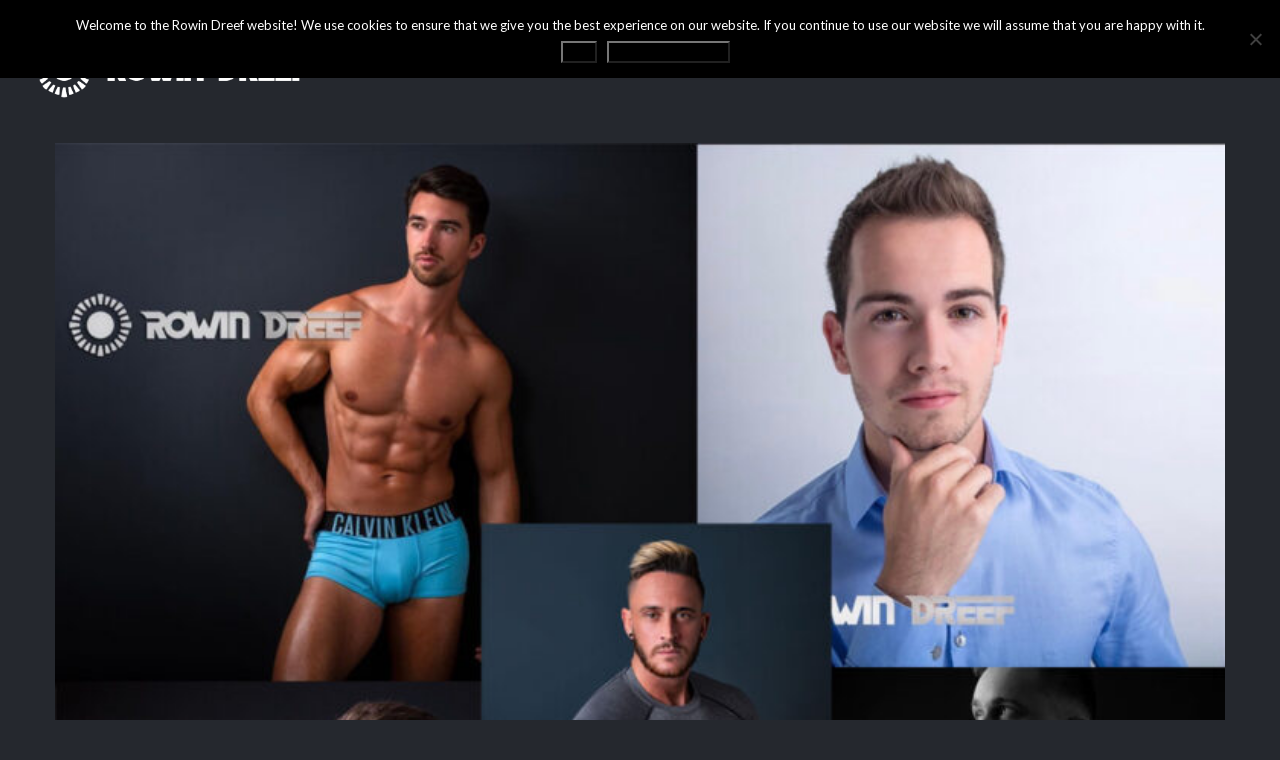

--- FILE ---
content_type: text/html; charset=UTF-8
request_url: https://rowindreef.nl/free-photo-shoots-in-april/studio-examples/
body_size: 74979
content:
<!DOCTYPE html>
<html lang="en-US">
<head>
    <meta http-equiv="Content-Type" content="text/html; charset=UTF-8">
    <meta name="viewport" content="width=device-width, initial-scale=1, maximum-scale=1">    <meta http-equiv="X-UA-Compatible" content="IE=Edge">
	                        	<link rel="shortcut icon" href="https://rowindreef.nl/wp-content/uploads/2023/04/studio-examples.jpg" type="image/x-icon">
            
                        	<link rel="apple-touch-icon" href="https://rowindreef.nl/wp-content/uploads/2023/04/studio-examples.jpg">
                                    	<link rel="apple-touch-icon" sizes="72x72" href="https://rowindreef.nl/wp-content/uploads/2023/04/studio-examples.jpg">
                                    	<link rel="apple-touch-icon" sizes="114x114" href="https://rowindreef.nl/wp-content/uploads/2023/04/studio-examples.jpg">
            
                <link rel="pingback" href="https://rowindreef.nl/xmlrpc.php">
    <meta name='robots' content='index, follow, max-image-preview:large, max-snippet:-1, max-video-preview:-1' />

	<!-- This site is optimized with the Yoast SEO plugin v26.5 - https://yoast.com/wordpress/plugins/seo/ -->
	<title>studio-examples - Rowin Dreef</title>
	<link rel="canonical" href="https://rowindreef.nl/free-photo-shoots-in-april/studio-examples/" />
	<meta property="og:locale" content="en_US" />
	<meta property="og:type" content="article" />
	<meta property="og:title" content="studio-examples - Rowin Dreef" />
	<meta property="og:url" content="https://rowindreef.nl/free-photo-shoots-in-april/studio-examples/" />
	<meta property="og:site_name" content="Rowin Dreef" />
	<meta property="og:image" content="https://rowindreef.nl/free-photo-shoots-in-april/studio-examples" />
	<meta property="og:image:width" content="1" />
	<meta property="og:image:height" content="1" />
	<meta property="og:image:type" content="image/jpeg" />
	<meta name="twitter:card" content="summary_large_image" />
	<script type="application/ld+json" class="yoast-schema-graph">{"@context":"https://schema.org","@graph":[{"@type":"WebPage","@id":"https://rowindreef.nl/free-photo-shoots-in-april/studio-examples/","url":"https://rowindreef.nl/free-photo-shoots-in-april/studio-examples/","name":"studio-examples - Rowin Dreef","isPartOf":{"@id":"https://rowindreef.nl/#website"},"primaryImageOfPage":{"@id":"https://rowindreef.nl/free-photo-shoots-in-april/studio-examples/#primaryimage"},"image":{"@id":"https://rowindreef.nl/free-photo-shoots-in-april/studio-examples/#primaryimage"},"thumbnailUrl":"https://rowindreef.nl/wp-content/uploads/2023/04/studio-examples.jpg","datePublished":"2023-04-01T10:03:36+00:00","breadcrumb":{"@id":"https://rowindreef.nl/free-photo-shoots-in-april/studio-examples/#breadcrumb"},"inLanguage":"en-US","potentialAction":[{"@type":"ReadAction","target":["https://rowindreef.nl/free-photo-shoots-in-april/studio-examples/"]}]},{"@type":"ImageObject","inLanguage":"en-US","@id":"https://rowindreef.nl/free-photo-shoots-in-april/studio-examples/#primaryimage","url":"https://rowindreef.nl/wp-content/uploads/2023/04/studio-examples.jpg","contentUrl":"https://rowindreef.nl/wp-content/uploads/2023/04/studio-examples.jpg","width":1000,"height":1000},{"@type":"BreadcrumbList","@id":"https://rowindreef.nl/free-photo-shoots-in-april/studio-examples/#breadcrumb","itemListElement":[{"@type":"ListItem","position":1,"name":"Home","item":"https://rowindreef.nl/"},{"@type":"ListItem","position":2,"name":"Free photo shoots in April","item":"https://rowindreef.nl/free-photo-shoots-in-april/"},{"@type":"ListItem","position":3,"name":"studio-examples"}]},{"@type":"WebSite","@id":"https://rowindreef.nl/#website","url":"https://rowindreef.nl/","name":"Rowin Dreef","description":"Photography","potentialAction":[{"@type":"SearchAction","target":{"@type":"EntryPoint","urlTemplate":"https://rowindreef.nl/?s={search_term_string}"},"query-input":{"@type":"PropertyValueSpecification","valueRequired":true,"valueName":"search_term_string"}}],"inLanguage":"en-US"}]}</script>
	<!-- / Yoast SEO plugin. -->


<link rel='dns-prefetch' href='//fonts.googleapis.com' />
<link rel='dns-prefetch' href='//use.fontawesome.com' />
<link rel="alternate" type="application/rss+xml" title="Rowin Dreef &raquo; Feed" href="https://rowindreef.nl/feed/" />
<link rel="alternate" type="application/rss+xml" title="Rowin Dreef &raquo; Comments Feed" href="https://rowindreef.nl/comments/feed/" />
<link rel="alternate" type="application/rss+xml" title="Rowin Dreef &raquo; studio-examples Comments Feed" href="https://rowindreef.nl/free-photo-shoots-in-april/studio-examples/feed/" />
<link rel="alternate" title="oEmbed (JSON)" type="application/json+oembed" href="https://rowindreef.nl/wp-json/oembed/1.0/embed?url=https%3A%2F%2Frowindreef.nl%2Ffree-photo-shoots-in-april%2Fstudio-examples%2F" />
<link rel="alternate" title="oEmbed (XML)" type="text/xml+oembed" href="https://rowindreef.nl/wp-json/oembed/1.0/embed?url=https%3A%2F%2Frowindreef.nl%2Ffree-photo-shoots-in-april%2Fstudio-examples%2F&#038;format=xml" />
		<!-- This site uses the Google Analytics by MonsterInsights plugin v9.10.0 - Using Analytics tracking - https://www.monsterinsights.com/ -->
		<!-- Note: MonsterInsights is not currently configured on this site. The site owner needs to authenticate with Google Analytics in the MonsterInsights settings panel. -->
					<!-- No tracking code set -->
				<!-- / Google Analytics by MonsterInsights -->
		<style id='wp-img-auto-sizes-contain-inline-css' type='text/css'>
img:is([sizes=auto i],[sizes^="auto," i]){contain-intrinsic-size:3000px 1500px}
/*# sourceURL=wp-img-auto-sizes-contain-inline-css */
</style>
<link rel='stylesheet' id='sbi_styles-css' href='https://rowindreef.nl/wp-content/plugins/instagram-feed/css/sbi-styles.min.css?ver=6.10.0' type='text/css' media='all' />
<style id='wp-emoji-styles-inline-css' type='text/css'>

	img.wp-smiley, img.emoji {
		display: inline !important;
		border: none !important;
		box-shadow: none !important;
		height: 1em !important;
		width: 1em !important;
		margin: 0 0.07em !important;
		vertical-align: -0.1em !important;
		background: none !important;
		padding: 0 !important;
	}
/*# sourceURL=wp-emoji-styles-inline-css */
</style>
<link rel='stylesheet' id='wp-block-library-css' href='https://rowindreef.nl/wp-includes/css/dist/block-library/style.min.css?ver=8964e0251aed7d503a66919f8b9fba81' type='text/css' media='all' />
<style id='global-styles-inline-css' type='text/css'>
:root{--wp--preset--aspect-ratio--square: 1;--wp--preset--aspect-ratio--4-3: 4/3;--wp--preset--aspect-ratio--3-4: 3/4;--wp--preset--aspect-ratio--3-2: 3/2;--wp--preset--aspect-ratio--2-3: 2/3;--wp--preset--aspect-ratio--16-9: 16/9;--wp--preset--aspect-ratio--9-16: 9/16;--wp--preset--color--black: #000000;--wp--preset--color--cyan-bluish-gray: #abb8c3;--wp--preset--color--white: #ffffff;--wp--preset--color--pale-pink: #f78da7;--wp--preset--color--vivid-red: #cf2e2e;--wp--preset--color--luminous-vivid-orange: #ff6900;--wp--preset--color--luminous-vivid-amber: #fcb900;--wp--preset--color--light-green-cyan: #7bdcb5;--wp--preset--color--vivid-green-cyan: #00d084;--wp--preset--color--pale-cyan-blue: #8ed1fc;--wp--preset--color--vivid-cyan-blue: #0693e3;--wp--preset--color--vivid-purple: #9b51e0;--wp--preset--gradient--vivid-cyan-blue-to-vivid-purple: linear-gradient(135deg,rgb(6,147,227) 0%,rgb(155,81,224) 100%);--wp--preset--gradient--light-green-cyan-to-vivid-green-cyan: linear-gradient(135deg,rgb(122,220,180) 0%,rgb(0,208,130) 100%);--wp--preset--gradient--luminous-vivid-amber-to-luminous-vivid-orange: linear-gradient(135deg,rgb(252,185,0) 0%,rgb(255,105,0) 100%);--wp--preset--gradient--luminous-vivid-orange-to-vivid-red: linear-gradient(135deg,rgb(255,105,0) 0%,rgb(207,46,46) 100%);--wp--preset--gradient--very-light-gray-to-cyan-bluish-gray: linear-gradient(135deg,rgb(238,238,238) 0%,rgb(169,184,195) 100%);--wp--preset--gradient--cool-to-warm-spectrum: linear-gradient(135deg,rgb(74,234,220) 0%,rgb(151,120,209) 20%,rgb(207,42,186) 40%,rgb(238,44,130) 60%,rgb(251,105,98) 80%,rgb(254,248,76) 100%);--wp--preset--gradient--blush-light-purple: linear-gradient(135deg,rgb(255,206,236) 0%,rgb(152,150,240) 100%);--wp--preset--gradient--blush-bordeaux: linear-gradient(135deg,rgb(254,205,165) 0%,rgb(254,45,45) 50%,rgb(107,0,62) 100%);--wp--preset--gradient--luminous-dusk: linear-gradient(135deg,rgb(255,203,112) 0%,rgb(199,81,192) 50%,rgb(65,88,208) 100%);--wp--preset--gradient--pale-ocean: linear-gradient(135deg,rgb(255,245,203) 0%,rgb(182,227,212) 50%,rgb(51,167,181) 100%);--wp--preset--gradient--electric-grass: linear-gradient(135deg,rgb(202,248,128) 0%,rgb(113,206,126) 100%);--wp--preset--gradient--midnight: linear-gradient(135deg,rgb(2,3,129) 0%,rgb(40,116,252) 100%);--wp--preset--font-size--small: 13px;--wp--preset--font-size--medium: 20px;--wp--preset--font-size--large: 36px;--wp--preset--font-size--x-large: 42px;--wp--preset--spacing--20: 0.44rem;--wp--preset--spacing--30: 0.67rem;--wp--preset--spacing--40: 1rem;--wp--preset--spacing--50: 1.5rem;--wp--preset--spacing--60: 2.25rem;--wp--preset--spacing--70: 3.38rem;--wp--preset--spacing--80: 5.06rem;--wp--preset--shadow--natural: 6px 6px 9px rgba(0, 0, 0, 0.2);--wp--preset--shadow--deep: 12px 12px 50px rgba(0, 0, 0, 0.4);--wp--preset--shadow--sharp: 6px 6px 0px rgba(0, 0, 0, 0.2);--wp--preset--shadow--outlined: 6px 6px 0px -3px rgb(255, 255, 255), 6px 6px rgb(0, 0, 0);--wp--preset--shadow--crisp: 6px 6px 0px rgb(0, 0, 0);}:where(.is-layout-flex){gap: 0.5em;}:where(.is-layout-grid){gap: 0.5em;}body .is-layout-flex{display: flex;}.is-layout-flex{flex-wrap: wrap;align-items: center;}.is-layout-flex > :is(*, div){margin: 0;}body .is-layout-grid{display: grid;}.is-layout-grid > :is(*, div){margin: 0;}:where(.wp-block-columns.is-layout-flex){gap: 2em;}:where(.wp-block-columns.is-layout-grid){gap: 2em;}:where(.wp-block-post-template.is-layout-flex){gap: 1.25em;}:where(.wp-block-post-template.is-layout-grid){gap: 1.25em;}.has-black-color{color: var(--wp--preset--color--black) !important;}.has-cyan-bluish-gray-color{color: var(--wp--preset--color--cyan-bluish-gray) !important;}.has-white-color{color: var(--wp--preset--color--white) !important;}.has-pale-pink-color{color: var(--wp--preset--color--pale-pink) !important;}.has-vivid-red-color{color: var(--wp--preset--color--vivid-red) !important;}.has-luminous-vivid-orange-color{color: var(--wp--preset--color--luminous-vivid-orange) !important;}.has-luminous-vivid-amber-color{color: var(--wp--preset--color--luminous-vivid-amber) !important;}.has-light-green-cyan-color{color: var(--wp--preset--color--light-green-cyan) !important;}.has-vivid-green-cyan-color{color: var(--wp--preset--color--vivid-green-cyan) !important;}.has-pale-cyan-blue-color{color: var(--wp--preset--color--pale-cyan-blue) !important;}.has-vivid-cyan-blue-color{color: var(--wp--preset--color--vivid-cyan-blue) !important;}.has-vivid-purple-color{color: var(--wp--preset--color--vivid-purple) !important;}.has-black-background-color{background-color: var(--wp--preset--color--black) !important;}.has-cyan-bluish-gray-background-color{background-color: var(--wp--preset--color--cyan-bluish-gray) !important;}.has-white-background-color{background-color: var(--wp--preset--color--white) !important;}.has-pale-pink-background-color{background-color: var(--wp--preset--color--pale-pink) !important;}.has-vivid-red-background-color{background-color: var(--wp--preset--color--vivid-red) !important;}.has-luminous-vivid-orange-background-color{background-color: var(--wp--preset--color--luminous-vivid-orange) !important;}.has-luminous-vivid-amber-background-color{background-color: var(--wp--preset--color--luminous-vivid-amber) !important;}.has-light-green-cyan-background-color{background-color: var(--wp--preset--color--light-green-cyan) !important;}.has-vivid-green-cyan-background-color{background-color: var(--wp--preset--color--vivid-green-cyan) !important;}.has-pale-cyan-blue-background-color{background-color: var(--wp--preset--color--pale-cyan-blue) !important;}.has-vivid-cyan-blue-background-color{background-color: var(--wp--preset--color--vivid-cyan-blue) !important;}.has-vivid-purple-background-color{background-color: var(--wp--preset--color--vivid-purple) !important;}.has-black-border-color{border-color: var(--wp--preset--color--black) !important;}.has-cyan-bluish-gray-border-color{border-color: var(--wp--preset--color--cyan-bluish-gray) !important;}.has-white-border-color{border-color: var(--wp--preset--color--white) !important;}.has-pale-pink-border-color{border-color: var(--wp--preset--color--pale-pink) !important;}.has-vivid-red-border-color{border-color: var(--wp--preset--color--vivid-red) !important;}.has-luminous-vivid-orange-border-color{border-color: var(--wp--preset--color--luminous-vivid-orange) !important;}.has-luminous-vivid-amber-border-color{border-color: var(--wp--preset--color--luminous-vivid-amber) !important;}.has-light-green-cyan-border-color{border-color: var(--wp--preset--color--light-green-cyan) !important;}.has-vivid-green-cyan-border-color{border-color: var(--wp--preset--color--vivid-green-cyan) !important;}.has-pale-cyan-blue-border-color{border-color: var(--wp--preset--color--pale-cyan-blue) !important;}.has-vivid-cyan-blue-border-color{border-color: var(--wp--preset--color--vivid-cyan-blue) !important;}.has-vivid-purple-border-color{border-color: var(--wp--preset--color--vivid-purple) !important;}.has-vivid-cyan-blue-to-vivid-purple-gradient-background{background: var(--wp--preset--gradient--vivid-cyan-blue-to-vivid-purple) !important;}.has-light-green-cyan-to-vivid-green-cyan-gradient-background{background: var(--wp--preset--gradient--light-green-cyan-to-vivid-green-cyan) !important;}.has-luminous-vivid-amber-to-luminous-vivid-orange-gradient-background{background: var(--wp--preset--gradient--luminous-vivid-amber-to-luminous-vivid-orange) !important;}.has-luminous-vivid-orange-to-vivid-red-gradient-background{background: var(--wp--preset--gradient--luminous-vivid-orange-to-vivid-red) !important;}.has-very-light-gray-to-cyan-bluish-gray-gradient-background{background: var(--wp--preset--gradient--very-light-gray-to-cyan-bluish-gray) !important;}.has-cool-to-warm-spectrum-gradient-background{background: var(--wp--preset--gradient--cool-to-warm-spectrum) !important;}.has-blush-light-purple-gradient-background{background: var(--wp--preset--gradient--blush-light-purple) !important;}.has-blush-bordeaux-gradient-background{background: var(--wp--preset--gradient--blush-bordeaux) !important;}.has-luminous-dusk-gradient-background{background: var(--wp--preset--gradient--luminous-dusk) !important;}.has-pale-ocean-gradient-background{background: var(--wp--preset--gradient--pale-ocean) !important;}.has-electric-grass-gradient-background{background: var(--wp--preset--gradient--electric-grass) !important;}.has-midnight-gradient-background{background: var(--wp--preset--gradient--midnight) !important;}.has-small-font-size{font-size: var(--wp--preset--font-size--small) !important;}.has-medium-font-size{font-size: var(--wp--preset--font-size--medium) !important;}.has-large-font-size{font-size: var(--wp--preset--font-size--large) !important;}.has-x-large-font-size{font-size: var(--wp--preset--font-size--x-large) !important;}
/*# sourceURL=global-styles-inline-css */
</style>

<style id='classic-theme-styles-inline-css' type='text/css'>
/*! This file is auto-generated */
.wp-block-button__link{color:#fff;background-color:#32373c;border-radius:9999px;box-shadow:none;text-decoration:none;padding:calc(.667em + 2px) calc(1.333em + 2px);font-size:1.125em}.wp-block-file__button{background:#32373c;color:#fff;text-decoration:none}
/*# sourceURL=/wp-includes/css/classic-themes.min.css */
</style>
<style id='font-awesome-svg-styles-default-inline-css' type='text/css'>
.svg-inline--fa {
  display: inline-block;
  height: 1em;
  overflow: visible;
  vertical-align: -.125em;
}
/*# sourceURL=font-awesome-svg-styles-default-inline-css */
</style>
<link rel='stylesheet' id='font-awesome-svg-styles-css' href='https://rowindreef.nl/wp-content/uploads/font-awesome/v6.6.0/css/svg-with-js.css' type='text/css' media='all' />
<style id='font-awesome-svg-styles-inline-css' type='text/css'>
   .wp-block-font-awesome-icon svg::before,
   .wp-rich-text-font-awesome-icon svg::before {content: unset;}
/*# sourceURL=font-awesome-svg-styles-inline-css */
</style>
<link rel='stylesheet' id='contact-form-7-css' href='https://rowindreef.nl/wp-content/plugins/contact-form-7/includes/css/styles.css?ver=6.1.4' type='text/css' media='all' />
<link rel='stylesheet' id='cookie-notice-front-css' href='https://rowindreef.nl/wp-content/plugins/cookie-notice/css/front.min.css?ver=2.5.10' type='text/css' media='all' />
<link rel='stylesheet' id='wpsm_test_b_bootstrap-front-css' href='https://rowindreef.nl/wp-content/plugins/testimonial-builder/assets/css/bootstrap-front.css?ver=8964e0251aed7d503a66919f8b9fba81' type='text/css' media='all' />
<link rel='stylesheet' id='wpsm_test_b_style-1-css' href='https://rowindreef.nl/wp-content/plugins/testimonial-builder/assets/css/style-1.css?ver=8964e0251aed7d503a66919f8b9fba81' type='text/css' media='all' />
<link rel='stylesheet' id='wpsm_test_b_style-2-css' href='https://rowindreef.nl/wp-content/plugins/testimonial-builder/assets/css/style-2.css?ver=8964e0251aed7d503a66919f8b9fba81' type='text/css' media='all' />
<link rel='stylesheet' id='wpsm_test_b_owl_carousel_min_css-css' href='https://rowindreef.nl/wp-content/plugins/testimonial-builder/assets/css/owl.carousel.min.css?ver=8964e0251aed7d503a66919f8b9fba81' type='text/css' media='all' />
<link rel='stylesheet' id='default_style-css' href='https://rowindreef.nl/wp-content/themes/johnblack/style.css?ver=8964e0251aed7d503a66919f8b9fba81' type='text/css' media='all' />
<link rel='stylesheet' id='font_awesome-css' href='https://rowindreef.nl/wp-content/themes/johnblack/css/font-awesome.min.css?ver=8964e0251aed7d503a66919f8b9fba81' type='text/css' media='all' />
<link rel='stylesheet' id='font_iconano-css' href='https://rowindreef.nl/wp-content/themes/johnblack/css/font-iconano.css?ver=8964e0251aed7d503a66919f8b9fba81' type='text/css' media='all' />
<link rel='stylesheet' id='gt3_theme-css' href='https://rowindreef.nl/wp-content/themes/johnblack/css/theme.css?ver=8964e0251aed7d503a66919f8b9fba81' type='text/css' media='all' />
<style id='gt3_theme-inline-css' type='text/css'>
/* Custom CSS */* {font-family:Lato;}.fs_gallery_container .fs_slide:after,.fs_gallery_container {background:#25282e;}body,input[type="text"],input[type="email"],input[type="password"],input[type="password"],input[type="submit"],textarea,.comment-form p.form-allowed-tags code,#swipebox-title,.scroll_pane_wrap .span6 blockquote,.woocommerce-product-search input.search-field,select,input[type="date"],input[type="url"],input[type="search"],input[type="number"],input[type="month"],input[type="week"],input[type="time"],input[type="datetime"],input[type="datetime-local"],input[type="color"] {font-family:Lato;}body {background:#25282e;color:#c7cad0;line-height:30px;font-size:18px;font-weight:300;}.gt3_preloader,.flow_container li {background:#25282e;}.flow_reflection:before {background: -moz-linear-gradient(top,rgba(37,40,46,1) 0%, rgba(37,40,46,0) 100%); /* FF3.6-15 */background: -webkit-linear-gradient(top,rgba(37,40,46,1) 0%,rgba(37,40,46,0) 100%); /* Chrome10-25,Safari5.1-6 */background: linear-gradient(to bottom,rgba(37,40,46,1) 0%,rgba(37,40,46,0) 100%); /* W3C, IE10+, FF16+, Chrome26+, Opera12+, Safari7+ */}input[type="text"],input[type="email"],input[type="tel"],input[type="password"],textarea,.woocommerce-product-search input.search-field,select,input[type="date"],input[type="url"],input[type="search"],input[type="number"],input[type="month"],input[type="week"],input[type="time"],input[type="datetime"],input[type="datetime-local"],input[type="color"] {font-weight:300;}::-moz-selection{background: rgba(119,110,179, 0.99) !important; color: #ffffff;}::selection{background: rgba(119,110,179, 0.99) !important; color: #ffffff;}input[type="button"],input[type="reset"],input[type="submit"] {font-family:Montserrat;}input[type="button"]:hover,input[type="reset"]:hover,input[type="submit"]:hover {background: #776eb3;}a {color:#776eb3;}a:hover,a:focus {color:#c7cad0;}.wrapper_404 {background-image:url(https://rowindreef.nl/wp-content/uploads/2016/12/flash_large_7.jpg);}.pp_page .wrapper_404 {background-image:none;}/* Custom Fonts */h1, h1 span, h1 a,h2, h2 span, h2 a,h3, h3 span, h3 a,h4, h4 span, h4 a,h5, h5 span, h5 a,h6, h6 span, h6 a,.countdown-amount,.countdown-period,.strip_template .strip-item a span,.column1 .item_title a,blockquote,.index_number,.price_item_btn a,.learn_more,.prev_next_links a b,.shortcode_tab_item_title {font-family: Titillium Web;font-weight: 700}.module_portfolio .filter_block a {font-family: Titillium Web;color: #c7cad0;}.module_portfolio .filter_block a:hover,.module_portfolio .filter_block .selected a {color: #776eb3 !important;}h1, h1 a, h1 span {font-size:24px;line-height:30px;}h2, h2 a, h2 span, h3#reply-title, h3#reply-title a {font-size:24px;line-height:30px;}h3, h3 a, h3 span,.sidepanel .title,.prev_next_links a b {font-size:18px;line-height:26px;}h4, h4 a, h4 span {font-size:14px;line-height:23px;}h5, h5 a, h5 span {font-size:12px;line-height:21px;}h6, h6 a, h6 span {font-size:12px;line-height:21px;}.color {color:#776eb3 !important;}.colored_bg {background-color:#776eb3;}.dropcap,.comment_info h3,.comment_info h3 a,.author_says {color:#c7cad0;}.contentarea ul > li:before,.port_1col_article ul > li:before,.slick_testim_info p:after {background: #c7cad0;}h1, h1 span, h1 a,h2, h2 span, h2 a,h3, h3 span, h3 a,h4, h4 span, h4 a,h5, h5 span, h5 a,h6, h6 span, h6 a,.diagram_item .chart,.blog_content p,.item_title a {color:#c7cad0;}.item_title a:before {background: #c7cad0;}.highlighted_colored {background:#776eb3;}.highlighted_dark {background:#4d535e;}.dropcap.type1 {color:#4d535e;}blockquote:before {color:#776eb3;}blockquote.type2:before {color:#4d535e;}.footer {background:#1f2228;}.copyright,.foot_info_block {color: #4d535e;font-family:Montserrat;}ul.social_icons li a,ul.social_icons li span {line-height:30px;}ul.social_icons a:hover .fa,.contentarea ul.social_icons a .fa,.contentarea .author-description ul.social_icons a:hover .fa {color: #776eb3;}.footer a,ul.social_icons li a,ul.social_icons li i,.contentarea ul.social_icons a:hover i,.contentarea .author-description ul.social_icons a,.contentarea .author-description ul.social_icons i {color: #4d535e;}ul.social_icons a:hover {color: #776eb3;}.contentarea .author-description ul.social_icons a:hover,.contentarea .author-description ul.social_icons a:hover i {color: #776eb3 !important;}header nav ul.menu > li > a,.lang_selector .language_list li,.lang_selector a {color: #ffffff;}header nav ul.menu > li > a:before,.lang_selector:before {background: #ffffff;}header nav ul.menu > li:hover > a,header nav ul.menu > li.current-menu-ancestor > a,header nav ul.menu > li.current-menu-item > a,header nav ul.menu > li.current-menu-parent > a {color: #776eb3;}header nav ul.menu > li.current-menu-ancestor > a:before,header nav ul.menu > li.current-menu-item > a:before,header nav ul.menu > li.current-menu-parent > a:before {background: #776eb3;}header nav ul.menu .sub-nav {background: #363b43;}header nav ul.menu .sub-nav:after {border-color: transparent transparent #363b43 transparent;}header nav ul.sub-menu li {line-height:24px;font-size:12px;}header nav ul.sub-menu li a {color: #c7cad0;font-weight:400;line-height:24px;font-size:12px;font-family:Montserrat;}header nav ul.sub-menu li.menu-item-has-children > a:after {line-height:24px;font-size:12px;}header nav ul.sub-menu > li:hover > a,header nav ul.sub-menu > li.current-menu-item > a,header nav ul.sub-menu > li.current-menu-ancestor > a,header nav ul.sub-menu > li.current-menu-parent > a {color:#776eb3;}.small_sticky .main_header {background:#25282e;}header nav ul.menu > li > a,.lang_selector .language_list li,.lang_selector a {font-size: 12px;font-weight: 400;font-family:Montserrat;}.lang_selector .language_list li:hover,.lang_selector a:hover,#cancel-comment-reply-link:hover {color: #776eb3;}.top_search form input[type="text"] {font-size:18px;font-weight:300;font-family:Lato;}.top-icon-search:after {color: #ffffff;}.top-icon-search:hover:after,.ct-search-open .top-icon-search:after {color: #776eb3;}.fs_controls a:hover {color: #776eb3;}.ct-search-hover .top-icon-search:after {color: #ffffff;}.fs_thmb_viewport div.label,.promo_text_block p,.price_item_body ul li,.coming_soon_title p,.listing_meta,.listing_meta a,.listing_meta span,.post_share > a,.like_count,ul.pagerblock li a,ul.pagerblock li span,.comment-reply-link,.prev_next_links a span {font-family:Montserrat;}.listing_meta span:after {font-family:Montserrat;}.logo_sect img {max-height: 85px;}.page_title h1 {color: #363b43;line-height: 125px;font-size: 112px;}.page_title h1:after {background: #363b43;}.filter_navigation ul li ul li a {color: #c7cad0;}.filter_navigation ul li ul li a:before {background: #c7cad0;}.shortcode_button,.skill_li h6 {font-family:Montserrat;}.shortcode_button.btn_type5 {background: #776eb3;}.shortcode_button.btn_type1:hover,.shortcode_button.btn_type1:focus,.shortcode_button.btn_type2:hover,.shortcode_button.btn_type2:focus,.shortcode_button.btn_type3:hover,.shortcode_button.btn_type3:focus {background: #776eb3;}.shortcode_button.btn_type4 {font-family: Titillium Web !important;font-weight: 700 !important;color:#c7cad0 !important;}.shortcode_button.btn_type4:before {background: #c7cad0;}.shortcode_button.btn_type18:hover,.shortcode_button.btn_type18:focus,.shortcode_button.btn_type19:hover,.shortcode_button.btn_type19:focus {background: #776eb3;border-color: #776eb3;}.promo_button_block .shortcode_button.btn_type4 {font-family:Montserrat !important;}h6.shortcode_accordion_item_title,h6.shortcode_toggles_item_title {font-family:Lato;font-size:18px;font-weight:300;color:#c7cad0;}.shortcode_accordion_item_title .ico,.shortcode_toggles_item_title .ico {border-right: 1px #25282e solid;}.shortcode_accordion_item_title.state-active .ico:before,.shortcode_toggles_item_title.state-active .ico:before,.shortcode_accordion_item_title:hover .ico:before,.shortcode_toggles_item_title:hover .ico:before,.shortcode_accordion_item_title:hover .ico:after,.shortcode_toggles_item_title:hover .ico:after {background: #776eb3;}.recent_posts_content > a,.module_html p a {color: #c7cad0;}.sidepanel a:hover,.sidepanel li.current-menu-item a,.stat_count,.list_of_works ul li h6 a:hover,.listing_meta a:hover,.comment-reply-link:hover,.item_title_block > a:hover,.item_title a:hover,.active_hover .item_title a,.img_block .item_title_block .item_title a:hover,.module_html p a:hover,.widget_recent_comments ul li a {color:#776eb3;}.shortcode_iconbox .iconbox_body,.shortcode_iconbox .iconbox_body p {color: #c7cad0;}.shortcode_tab_item_title.active,.shortcode_tab_item_title:hover {background: #776eb3;}.shortcode_tab_item_body {border-top: 2px #776eb3 solid;}.comment_info a:hover,.dropcap.type2,.blog_post_title a:hover {color: #776eb3;}/* Mobile Menu */.toggle-inner,.toggle-inner:before,.toggle-inner:after {background-color: #ffffff;}.mobile_menu_wrapper {background:#363b43;}.mobile_menu_wrapper a {color:#c7cad0;}.mobile_menu_wrapper a:hover,.mobile_menu_wrapper .current-menu-parent > a,.mobile_menu_wrapper .current-menu-ancestor > a,.mobile_menu_wrapper .current-menu-item > a {color:#776eb3;}.mobile_menu_wrapper ul.menu > li {line-height:24px;font-size:12px;}.mobile_menu_wrapper ul.menu li a {font-weight:400;line-height:24px;font-size:12px;font-family:Montserrat;}.mobile_menu_wrapper .menu-item-has-children > a:after {line-height:24px;font-size:12px;}hr.type2:after {background: #776eb3 !important;}#swipebox-title {font-weight:300;}.widget_nav_menu,.widget_nav_menu a,.widget_archive,.widget_archive a,.widget_pages,.widget_pages a,.widget_categories,.widget_categories a,.widget_recent_entries,.widget_recent_entries a,.widget_meta,.widget_meta a,.widget_recent_comments,.widget_recent_comments a,.recentcomments,.recent_posts_content > a,.widget_product_categories a,.widget_login .pagenav a,.woocommerce .widget_layered_nav ul li a,.woocommerce .widget_layered_nav_filters ul li a,.woocommerce .widget_layered_nav ul li span,.woocommerce .widget_layered_nav_filters ul li span {color: #c7cad0;font-family: Titillium Web;font-weight: 700;}.widget_nav_menu a:hover,.widget_archive a:hover,.widget_pages a:hover,.widget_categories a:hover,.widget_recent_entries a:hover,.widget_meta a:hover,.widget_recent_comments a:hover,.prev_next_links a b,.widget_product_categories a:hover,.widget_login .pagenav a:hover,.woocommerce .widget_layered_nav ul li a:hover,.woocommerce .widget_layered_nav_filters ul li a:hover {color: #c7cad0;}.widget_nav_menu ul li:after,.widget_archive ul li:after,.widget_pages ul li:after,.widget_categories ul li:after,.widget_recent_entries ul li:after,.widget_meta ul li:after,.widget_recent_comments ul li:after,.widget_product_categories li:before,.widget_login .pagenav li:before,.woocommerce .widget_layered_nav ul li:before,.woocommerce .widget_layered_nav_filters ul li:before {background: #c7cad0;}.widget_nav_menu ul li.active_list_item:after,.widget_archive ul li.active_list_item:after,.widget_pages ul li.active_list_item:after,.widget_categories ul li.active_list_item:after,.widget_recent_entries ul li.active_list_item:after,.widget_meta ul li.active_list_item:after,.widget_recent_comments ul li.active_list_item:after,.widget_product_categories li.active_list_item:before,.widget_login .pagenav li.active_list_item:before,.widget_layered_nav li.active_list_item:before,.widget_product_categories li.current-cat:before,.woocommerce .widget_layered_nav ul li.chosen:before {background: #776eb3;}.blog_post_format_label:after,.post_share > a:hover:before,.post_share:hover > a:before,.testimonial_wrapper:after {color: #776eb3;}.fs_slider_prev:after,.fs_slider_next:after {font-family: Titillium Web}.contact_info span,a:hover .iconbox_wrapper .ico,.author-name h2 a:hover,.prev_next_links a:hover b {color: #776eb3;}.type1 a:hover .iconbox_wrapper .ico {color: #776eb3 !important;}.iconbox_wrapper .ico,.sidepanel .title {color: #666c77;}.blog_post_title .author:after {background: #c7cad0;}.portfolio_grid_wrapper.one_col .tags a {color:#c7cad0;}.portfolio_grid_wrapper .filter_block li a {color:#c7cad0;font-family: Titillium Web;}.portfolio_grid_wrapper .filter_block li a:hover,.portfolio_grid_wrapper .filter_block li.selected a,.portfolio_grid_title a:hover,.product_grid_title a:hover {color:#776eb3;}.widget_text h3.title,.widget_posts h3.title,.widget_nav_menu h3.title,.widget_archive h3.title,.widget_pages h3.title,.widget_categories h3.title,.widget_recent_entries h3.title,.widget_meta h3.title,.widget_recent_comments h3.title,.widget_shopping_cart h3.title,.widget_product_categories h3.title,.widget_products h3.title,.widget_layered_nav_filters h3.title,.widget_layered_nav h3.title,.widget_top_rated_products h3.title,.widget_recent_reviews h3.title,.widget_recently_viewed_products h3.title {border-color: #363b43;}.tagcloud a {font-family:Lato;font-weight:300 !important;}.port_1col_article {line-height:30px;font-size:18px;font-weight:300;}ol.commentlist:after {background:#25282e;}.counter_ico {color: #363b43;}.slick_testim_info p {font-family: Titillium Web;}table,th,td {border:1px rgba(199,202,208, 0.2) solid;}.gt3_preloader .arc1,.gt3_preloader .arc2,.gt3_preloader .arc3 {border-color: #ffffff;border-top-color: #25282e;border-right-color: #25282e;}@media only screen and (min-width: 901px) {.page-template-page-fullscreen-slider header nav ul.menu > li:hover > a,.page-template-page-fullscreen-slider .lang_selector .language_list li:hover,.page-template-page-fullscreen-slider .lang_selector a:hover,.single-gallery header nav ul.menu > li:hover > a,.single-gallery .lang_selector .language_list li:hover,.single-gallery .lang_selector a:hover,.error404 header nav ul.menu > li:hover > a,.error404 .lang_selector .language_list li:hover,.error404 .lang_selector a:hover,.page-template-page-background header nav ul.menu > li:hover > a,.page-template-page-background .lang_selector .language_list li:hover,.page-template-page-background .lang_selector a:hover,.page-template-page-kenburns header nav ul.menu > li:hover > a,.page-template-page-kenburns .lang_selector .language_list li:hover,.page-template-page-kenburns .lang_selector a:hover,.flow_gallery header nav ul.menu > li:hover > a,.flow_gallery .lang_selector .language_list li:hover,.flow_gallery .lang_selector a:hover,.ribbon_slider_page header nav ul.menu > li:hover > a,.ribbon_slider_page .lang_selector .language_list li:hover,.ribbon_slider_page .lang_selector a:hover,.port_grid_fs header nav ul.menu > li:hover > a,.port_grid_fs .lang_selector .language_list li:hover,.port_grid_fs .lang_selector a:hover,.shift_gallery_page header nav ul.menu > li:hover > a,.shift_gallery_page .lang_selector .language_list li:hover,.shift_gallery_page .lang_selector a:hover,.page-template-page-strip header nav ul.menu > li:hover > a,.page-template-page-strip .lang_selector .language_list li:hover,.page-template-page-strip .lang_selector a:hover,.menu_on_slider header nav ul.menu > li:hover > a,.menu_on_slider .lang_selector .language_list li:hover,.menu_on_slider .lang_selector a:hover {color: rgba(255,255,255, 0.7);}.page-template-page-fullscreen-slider header nav ul.menu > li.current-menu-ancestor > a,.page-template-page-fullscreen-slider header nav ul.menu > li.current-menu-item > a,.page-template-page-fullscreen-slider header nav ul.menu > li.current-menu-parent > a,.single-gallery header nav ul.menu > li.current-menu-ancestor > a,.single-gallery header nav ul.menu > li.current-menu-item > a,.single-gallery header nav ul.menu > li.current-menu-parent > a,.error404 header nav ul.menu > li.current-menu-ancestor > a,.error404 header nav ul.menu > li.current-menu-item > a,.error404 header nav ul.menu > li.current-menu-parent > a,.page-template-page-background header nav ul.menu > li.current-menu-ancestor > a,.page-template-page-background header nav ul.menu > li.current-menu-item > a,.page-template-page-background header nav ul.menu > li.current-menu-parent > a,.page-template-page-kenburns header nav ul.menu > li.current-menu-ancestor > a,.page-template-page-kenburns header nav ul.menu > li.current-menu-item > a,.page-template-page-kenburns header nav ul.menu > li.current-menu-parent > a,.flow_gallery header nav ul.menu > li.current-menu-ancestor > a,.flow_gallery header nav ul.menu > li.current-menu-item > a,.flow_gallery header nav ul.menu > li.current-menu-parent > a,.ribbon_slider_page header nav ul.menu > li.current-menu-ancestor > a,.ribbon_slider_page header nav ul.menu > li.current-menu-item > a,.ribbon_slider_page header nav ul.menu > li.current-menu-parent > a,.port_grid_fs header nav ul.menu > li.current-menu-ancestor > a,.port_grid_fs header nav ul.menu > li.current-menu-item > a,.port_grid_fs header nav ul.menu > li.current-menu-parent > a,.shift_gallery_page header nav ul.menu > li.current-menu-ancestor > a,.shift_gallery_page header nav ul.menu > li.current-menu-item > a,.shift_gallery_page header nav ul.menu > li.current-menu-parent > a,.page-template-page-strip header nav ul.menu > li.current-menu-ancestor > a,.page-template-page-strip header nav ul.menu > li.current-menu-item > a,.page-template-page-strip header nav ul.menu > li.current-menu-parent > a,.menu_on_slider header nav ul.menu > li.current-menu-ancestor > a,.menu_on_slider header nav ul.menu > li.current-menu-item > a,.menu_on_slider header nav ul.menu > li.current-menu-parent > a {color: #ffffff;}.page-template-page-fullscreen-slider header nav ul.menu > li.current-menu-ancestor > a:before,.page-template-page-fullscreen-slider header nav ul.menu > li.current-menu-item > a:before,.page-template-page-fullscreen-slider header nav ul.menu > li.current-menu-parent > a:before,.single-gallery header nav ul.menu > li.current-menu-ancestor > a:before,.single-gallery header nav ul.menu > li.current-menu-item > a:before,.single-gallery header nav ul.menu > li.current-menu-parent > a:before,.error404 header nav ul.menu > li.current-menu-ancestor > a:before,.error404 header nav ul.menu > li.current-menu-item > a:before,.error404 header nav ul.menu > li.current-menu-parent > a:before,.page-template-page-background header nav ul.menu > li.current-menu-ancestor > a:before,.page-template-page-background header nav ul.menu > li.current-menu-item > a:before,.page-template-page-background header nav ul.menu > li.current-menu-parent > a:before,.page-template-page-kenburns header nav ul.menu > li.current-menu-ancestor > a:before,.page-template-page-kenburns header nav ul.menu > li.current-menu-item > a:before,.page-template-page-kenburns header nav ul.menu > li.current-menu-parent > a:before,.flow_gallery header nav ul.menu > li.current-menu-ancestor > a:before,.flow_gallery header nav ul.menu > li.current-menu-item > a:before,.flow_gallery header nav ul.menu > li.current-menu-parent > a:before,.ribbon_slider_page header nav ul.menu > li.current-menu-ancestor > a:before,.ribbon_slider_page header nav ul.menu > li.current-menu-item > a:before,.ribbon_slider_page header nav ul.menu > li.current-menu-parent > a:before,.port_grid_fs header nav ul.menu > li.current-menu-ancestor > a:before,.port_grid_fs header nav ul.menu > li.current-menu-item > a:before,.port_grid_fs header nav ul.menu > li.current-menu-parent > a:before,.shift_gallery_page header nav ul.menu > li.current-menu-ancestor > a:before,.shift_gallery_page header nav ul.menu > li.current-menu-item > a:before,.shift_gallery_page header nav ul.menu > li.current-menu-parent > a:before,.page-template-page-strip header nav ul.menu > li.current-menu-ancestor > a:before,.page-template-page-strip header nav ul.menu > li.current-menu-item > a:before,.page-template-page-strip header nav ul.menu > li.current-menu-parent > a:before,.menu_on_slider header nav ul.menu > li.current-menu-ancestor > a:before,.menu_on_slider header nav ul.menu > li.current-menu-item > a:before,.menu_on_slider header nav ul.menu > li.current-menu-parent > a:before {background: #ffffff;}.page-template-page-fullscreen-slider .top-icon-search:hover:after,.page-template-page-fullscreen-slider .ct-search-open .top-icon-search:after,.single-gallery .top-icon-search:hover:after,.single-gallery .ct-search-open .top-icon-search:after,.error404 .top-icon-search:hover:after,.error404 .ct-search-open .top-icon-search:after,.page-template-page-background .top-icon-search:hover:after,.page-template-page-background .ct-search-open .top-icon-search:after,.page-template-page-kenburns .top-icon-search:hover:after,.page-template-page-kenburns .ct-search-open .top-icon-search:after,.flow_gallery .top-icon-search:hover:after,.flow_gallery .ct-search-open .top-icon-search:after,.ribbon_slider_page .top-icon-search:hover:after,.ribbon_slider_page .ct-search-open .top-icon-search:after,.port_grid_fs .top-icon-search:hover:after,.port_grid_fs .ct-search-open .top-icon-search:after,.shift_gallery_page .top-icon-search:hover:after,.shift_gallery_page .ct-search-open .top-icon-search:after,.page-template-page-strip .top-icon-search:hover:after,.page-template-page-strip .ct-search-open .top-icon-search:after,.menu_on_slider .top-icon-search:hover:after,.menu_on_slider .ct-search-open .top-icon-search:after {color: rgba(255,255,255, 0.7);}.page-template-page-fullscreen-slider .fs_controls a:hover,.single-gallery .fs_controls a:hover {color: rgba(255,255,255, 0.7);}}.logo_sect .logo span {color: #ffffff;font-family: Titillium Web;}.footer_wrapper {padding-top: 15px;padding-bottom: 15px;}.coming_bottom ul.social_icons li a,.coming_bottom ul.social_icons li i {color: rgba(255,255,255, 0.5);}.coming_bottom ul.social_icons li a:hover,.coming_bottom ul.social_icons li a:hover i {color: rgba(255,255,255, 1);}.coming_soon_title h1,.coming_soon_title p,.countdown-period,.countdown-amount,.page-template-page-coming-soon .logo_sect .logo span {color: #ffffff;}.coming_soon_title p:after,.countdown-section:after {background: rgba(255,255,255, 0.5);}.pre_footer {background: #25282e;}.welcome_text {font-family: Titillium Web;}.pre_footer .contact_info .module_content a {color: #c7cad0;}.pre_footer .contact_info .module_content a:hover,.wall_wrap .featured_posts .featured_item:nth-child(odd) .listing_meta a:hover,.wall_wrap .featured_posts .featured_item:nth-child(odd) .blog_post_title a:hover {color: #776eb3;}.back2top:hover {background: #776eb3 !important;}/* FS Update */.fs_controls,.fs_title_wrapper {bottom:calc(60px + 15px + 15px);}.fs_thmb_viewport{bottom:calc(-90px + 15px + 15px);}.thmbs_showed .fs_controls,.thmbs_showed .fs_title_wrapper {bottom:calc(180px + 15px + 15px);}.thmbs_showed .fs_thmb_viewport{bottom:calc(30px + 15px + 15px);}/* Woocommerce CSS */.woocommerce .woocommerce_fullscreen select {color:#c7cad0;font-family:Lato;font-weight:300;}.woocommerce-result-count {color:#c7cad0;font-family: Titillium Web;}.woocommerce table.shop_table thead th {font-family: Titillium Web;}.woocommerce_container ul.products li.product a.button,.woocommerce ul.products li.product a.button,.woocommerce .woocommerce_container ul.products li.product .price *,.woocommerce .woocommerce_container .upsells.products ul li.product .price *,.woocommerce ul.products li.product .price *,.woocommerce .upsells.products ul li.product .price *,.woocommerce .woocommerce_container ul.products li.product .price ins *,.woocommerce .woocommerce_container .upsells.products ul li.product .price ins *,.woocommerce ul.products li.product .price ins *,.woocommerce .upsells.products ul li.product .price ins *,.woo_wrap .quantity,.woo_wrap .quantity .amount,.main_container .quantity,.main_container .quantity .amount,.woo_wrap .widget_shopping_cart .total,.main_container .widget_shopping_cart .total,.woo_wrap .widget_shopping_cart .total span,.main_container .widget_shopping_cart .total span,.product_list_widget ins *,.woo_wrap .widget_shopping_cart .total strong,.main_container .widget_shopping_cart .total strong,.sidepanel .amount,.sidepanel .reviewer,.woocommerce .widget_rating_filter li > *,.woocommerce a.button,.woocommerce button.button,.woocommerce input.button,.woocommerce #respond input#submit,.woocommerce #content input.button,.woocommerce a.edit,.woocommerce #commentform #submit,.woocommerce-page input.button,.woocommerce .wrapper input[type="reset"],.woocommerce .wrapper input[type="submit"],.woocommerce form.login input.button,.woocommerce form.lost_reset_password input.button,.return-to-shop a.button,#payment input.button,.woocommerce p input.button,.woocommerce p button.button,.woocommerce .checkout_coupon p input.button,.woocommerce .checkout_coupon p button.button,.woocommerce .woocommerce-shipping-calculator p button.button,.widget_price_filter .price_slider_amount,.woo_wrap .price_label,.woo_wrap .price_label > *,.woocommerce .woocommerce-product-search button[type="submit"] {font-family:Montserrat !important;}.woocommerce_container ul.products li.product a.button:hover:before,.woocommerce ul.products li.product a.button:hover:before {color: #776eb3;}.woo_wrap ul.cart_list li a, .woo_wrap ul.product_list_widget li a,.main_container ul.cart_list li a, .woo_wrap ul.product_list_widget li a,.woocommerce ul.product_list_widget li a {color: #c7cad0;font-family: Titillium Web;font-weight: 700;}.woo_wrap ul.cart_list li a:hover, .woo_wrap ul.product_list_widget li a:hover,.woocommerce ul.product_list_widget li a:hover,.woocommerce .widget_shopping_cart .cart_list li a.remove:hover,.woocommerce.widget_shopping_cart .cart_list li a.remove:hover,.woocommerce-review-link:hover {color: #776eb3 !important;}.woo_wrap .widget_shopping_cart .total span,.main_container .widget_shopping_cart .total span,.woo_wrap .widget_shopping_cart .total,.main_container .widget_shopping_cart .total {color:#c7cad0;}.woocommerce a.button:hover,.woocommerce button.button:hover,.woocommerce input.button:hover,.woocommerce #respond input#submit:hover,.woocommerce #content input.button:hover,.woocommerce a.edit:hover,.woocommerce #commentform #submit:hover,.woocommerce-page input.button:hover,.woocommerce .wrapper input[type="reset"]:hover,.woocommerce .wrapper input[type="submit"]:hover,.woocommerce form.login input.button:hover,.woocommerce form.lost_reset_password input.button:hover,.return-to-shop a.button:hover,#payment input.button:hover,.woocommerce p input.button:hover,.woocommerce p button.button:hover,.woocommerce .checkout_coupon p input.button:hover,.woocommerce .checkout_coupon p button.button:hover,.woocommerce .woocommerce-shipping-calculator p button.button:hover,.woocommerce.light_color_scheme a.button:hover,.woocommerce.light_color_scheme button.button:hover,.woocommerce.light_color_scheme input.button:hover,.woocommerce.light_color_scheme #respond input#submit:hover,.woocommerce.light_color_scheme #content input.button:hover,.woocommerce.light_color_scheme a.edit:hover,.woocommerce.light_color_scheme #commentform #submit:hover,.woocommerce-page.light_color_scheme input.button:hover,.woocommerce.light_color_scheme .wrapper input[type="reset"]:hover,.woocommerce.light_color_scheme .wrapper input[type="submit"]:hover,.woocommerce.light_color_scheme form.login input.button:hover,.woocommerce.light_color_scheme form.lost_reset_password input.button:hover,.light_color_scheme .return-to-shop a.button:hover,.light_color_scheme #payment input.button:hover,.woocommerce.light_color_scheme p input.button:hover,.woocommerce.light_color_scheme p button.button:hover,.woocommerce.light_color_scheme .checkout_coupon p input.button:hover,.woocommerce.light_color_scheme .checkout_coupon p button.button:hover,.woocommerce.light_color_scheme .woocommerce-shipping-calculator p button.button:hover {background: #776eb3 !important;}.woo_wrap .price_label span.to:before {background:#25282e;}.widget_price_filter .ui-slider .ui-slider-range {background: #363b43 !important;}.woocommerce-review-link {color:#c7cad0;}.woocommerce-review-link:before {background:#c7cad0;}.summary del,.summary del .amount,.woocommerce .summary .price span.from,.woocommerce .summary .price {color:#c7cad0 !important;font-family: Titillium Web;font-weight: 700;}div.product .summary .amount,div.product .summary ins,div.product .summary ins .amount {color:#c7cad0;font-family: Titillium Web;font-weight: 700;}.woocommerce div.product form.cart .variations label {font-weight:300 !important;}.summary .product_meta span,.summary .product_meta span a,.summary .product_meta span.posted_in a {font-family:Montserrat;}.summary .product_meta span.posted_in a:after {font-family:Montserrat;}.summary .product_meta span a:hover {color: #776eb3 !important;}.summary .product_meta span.tagged_as a {font-family:Lato !important;}.woocommerce div.product .woocommerce-tabs ul.tabs li,.woocommerce #content div.product .woocommerce-tabs ul.tabs li,.woocommerce div.product .woocommerce-tabs ul.tabs li a,.woocommerce #content div.product .woocommerce-tabs ul.tabs li a {font-family: Titillium Web;}.woocommerce div.product .woocommerce-tabs ul.tabs li:hover,.woocommerce #content div.product .woocommerce-tabs ul.tabs li:hover,.woocommerce div.product .woocommerce-tabs ul.tabs li.active:hover,.woocommerce #content div.product .woocommerce-tabs ul.tabs li.active:hover,.woocommerce div.product .woocommerce-tabs ul.tabs li.active,.woocommerce #content div.product .woocommerce-tabs ul.tabs li.active,.woocommerce div.product .woocommerce-tabs ul.tabs li.active,.woocommerce #content div.product .woocommerce-tabs ul.tabs li.active {background: #776eb3 !important;}.woocommerce div.product .woocommerce-tabs .panel,.woocommerce #content div.product .woocommerce-tabs .panel,.woocommerce div.product .woocommerce-tabs .panel p,.woocommerce #content div.product .woocommerce-tabs .panel p,.woocommerce .chosen-container .chosen-drop,.shop_table .product-name dl.variation dt,.shop_table .product-name dl.variation dd,.shop_table .product-name dl.variation dd p {color:#c7cad0;}.woocommerce div.product .woocommerce-tabs .panel a:hover,.woocommerce #content div.product .woocommerce-tabs .panel a:hover,.woocommerce-page .widget_shopping_cart .empty {color:#c7cad0 !important;}.woocommerce .woocommerce-tabs #reviews #reply-title,.woocommerce .chosen-container-single .chosen-search input[type="text"] {color:#c7cad0 !important;}mark {background:#776eb3;}.woocommerce div.product .woocommerce-tabs .panel,.woocommerce #content div.product .woocommerce-tabs .panel {border-top: 2px #776eb3 solid}.woocommerce table.shop_attributes th,.woocommerce table.shop_attributes td,.woocommerce .woocommerce-tabs ol.commentlist li .comment_container,.woocommerce #payment ul.payment_methods {border-color: #363b43 !important;}.woocommerce #reviews #comments ol.commentlist li .meta,.woocommerce #reviews #comments ol.commentlist li .comment-text .meta strong,.woocommerce .woocommerce-tabs #reviews #comments ol.commentlist li .comment-text .meta strong,.woocommerce .woocommerce-tabs #reviews #comments ol.commentlist li .comment-text .meta time {color:#c7cad0 !important;}.woocommerce #payment div.payment_box,.woocommerce .chzn-container-single .chzn-single,.woocommerce .chosen-container-single .chosen-single {color:#c7cad0 !important;}.shop_table .product-name,.shop_table .product-name a,.shop_table .product-price .amount {color:#c7cad0;}.shop_table .product-name a:hover,.shop_table .product-subtotal .amount {color:#776eb3;}.woocommerce-page .widget_shopping_cart .empty,.woocommerce ul.cart_list li dl dt,.woocommerce ul.product_list_widget li dl dt,.woocommerce ul.cart_list li dl dd,.woocommerce ul.product_list_widget li dl dd,.widget_price_filter .ui-slider .ui-slider-handle:before,.woocommerce .woocommerce_message, .woocommerce .woocommerce_error, .woocommerce .woocommerce_info,.woocommerce .woocommerce-message, .woocommerce .woocommerce-error, .woocommerce .woocommerce-info,.summary .product_meta span a,.woocommerce table.shop_attributes th,.woocommerce table.shop_attributes td,.woocommerce form .form-row input.input-text,.woocommerce form .form-row textarea,.woocommerce #coupon_code,.woocommerce strong span.amount,.woocommerce table.shop_table th,.woocommerce table.shop_table td,.order_table_item strong,.woocommerce .order_details li strong,.woocommerce-page .order_details li strong,.woocommerce .cart_totals th,.woocommerce .cart_totals th strong,.woocommerce .woocommerce_message a,.woocommerce .woocommerce_error a,.woocommerce .woocommerce_info a,.woocommerce .woocommerce-message a,.woocommerce .woocommerce-error a,.woocommerce .woocommerce-info a,.woocommerce-review-link,.woocommerce table.shop_attributes th,.woocommerce .lost_password,.woocommerce .cart_totals tr th, .woocommerce .cart_totals tr td {font-weight:300;}.woocommerce_container ul.products li.product a.button,.woocommerce ul.products li.product a.button,.variations td label,.widget_shopping_cart a.button,.woocommerce label.checkbox,.calculated_shipping .order-total th,.calculated_shipping .order-total td .amount,.shop_table .product-name,.shop_table .product-name a,.shop_table .product-subtotal .amount,.shop_table .product-price .amount,.shop_table .product-name dl.variation dt,.shop_table .product-name dl.variation dd,.woocommerce .woocommerce-tabs #reviews #comments ol.commentlist li .comment-text .meta strong,.woocommerce .woocommerce-tabs #reviews #comments ol.commentlist li .comment-text .meta time,.woocommerce table.shop_table tfoot td,.woocommerce table.shop_table th,.product-name strong,.shipping-calculator-button {font-weight:300 !important;}.woocommerce .cart-collaterals .order-total .amount {color:#c7cad0;}.woocommerce .order_details li strong,.woocommerce-page .order_details li strong,.woocommerce table.shop_table thead th {color:#c7cad0 !important;}#ship-to-different-address {color:#c7cad0;}.select2-container .select2-choice,.select2-container .select2-choice:hover,.select2-container .select2-choice span,.select2-container .select2-choice:hover span {color:#c7cad0 !important;font-weight:300 !important;}.woocommerce-cart .cart-collaterals .cart_totals table td,.woocommerce-cart .cart-collaterals .cart_totals table th {border-bottom:2px #363b43 solid !important;}.woocommerce table.shop_table tr td,.woocommerce table.shop_table tr th {border-bottom:2px #363b43 solid;}.woocommerce table.shop_table td.product-price_quantity span.amount:after {color:#c7cad0;}tfoot .cart-subtotal td,tfoot .cart-subtotal th {border-top: 2px #363b43 solid !important;}@media only screen and (min-width: 1200px) {.page_title {margin-left: -6px;}.page-template-page-with-slider .page_title, .page-template-page-contacts .page_title {margin-left: -2px;}}
/*# sourceURL=gt3_theme-inline-css */
</style>
<link rel='stylesheet' id='gt3_responsive-css' href='https://rowindreef.nl/wp-content/themes/johnblack/css/responsive.css?ver=8964e0251aed7d503a66919f8b9fba81' type='text/css' media='all' />
<link rel='stylesheet' id='AllFonts-css' href='//fonts.googleapis.com/css?family=Lato%3A400%2C300%2C300i%2C400i%2C900%7CMontserrat%3A400%7CTitillium+Web%3A200%2C300%2C400%2C700%2C900&#038;ver=6.9' type='text/css' media='all' />
<link rel='stylesheet' id='font-awesome-official-css' href='https://use.fontawesome.com/releases/v6.6.0/css/all.css' type='text/css' media='all' integrity="sha384-h/hnnw1Bi4nbpD6kE7nYfCXzovi622sY5WBxww8ARKwpdLj5kUWjRuyiXaD1U2JT" crossorigin="anonymous" />
<link rel='stylesheet' id='video-js-css' href='https://rowindreef.nl/wp-content/plugins/video-embed-thumbnail-generator/video-js/video-js.min.css?ver=7.11.4' type='text/css' media='all' />
<link rel='stylesheet' id='video-js-kg-skin-css' href='https://rowindreef.nl/wp-content/plugins/video-embed-thumbnail-generator/video-js/kg-video-js-skin.css?ver=4.10.3' type='text/css' media='all' />
<link rel='stylesheet' id='kgvid_video_styles-css' href='https://rowindreef.nl/wp-content/plugins/video-embed-thumbnail-generator/src/public/css/videopack-styles.css?ver=4.10.3' type='text/css' media='all' />
<link rel='stylesheet' id='font-awesome-official-v4shim-css' href='https://use.fontawesome.com/releases/v6.6.0/css/v4-shims.css' type='text/css' media='all' integrity="sha384-Heamg4F/EELwbmnBJapxaWTkcdX/DCrJpYgSshI5BkI7xghn3RvDcpG+1xUJt/7K" crossorigin="anonymous" />
<link rel='stylesheet' id='blueimp-gallery.css-css' href='https://rowindreef.nl/wp-content/plugins/gt3-photo-video-gallery/dist/css/deprecated/frontend.css?ver=1749912273' type='text/css' media='all' />
<script type="text/javascript" src="https://rowindreef.nl/wp-includes/js/jquery/jquery.min.js?ver=3.7.1" id="jquery-core-js"></script>
<script type="text/javascript" src="https://rowindreef.nl/wp-includes/js/jquery/jquery-migrate.min.js?ver=3.4.1" id="jquery-migrate-js"></script>
<script type="text/javascript" src="https://rowindreef.nl/wp-content/plugins/testimonial-builder/assets/js/owl.carousel.min.js?ver=1" id="wpsm_test_b_owl.carousel.min.js-js"></script>
<link rel="https://api.w.org/" href="https://rowindreef.nl/wp-json/" /><link rel="alternate" title="JSON" type="application/json" href="https://rowindreef.nl/wp-json/wp/v2/media/1645" /><link rel="EditURI" type="application/rsd+xml" title="RSD" href="https://rowindreef.nl/xmlrpc.php?rsd" />
<link rel="apple-touch-icon" sizes="180x180" href="/wp-content/uploads/fbrfg/apple-touch-icon.png">
<link rel="icon" type="image/png" href="/wp-content/uploads/fbrfg/favicon-32x32.png" sizes="32x32">
<link rel="icon" type="image/png" href="/wp-content/uploads/fbrfg/favicon-16x16.png" sizes="16x16">
<link rel="manifest" href="/wp-content/uploads/fbrfg/manifest.json">
<link rel="mask-icon" href="/wp-content/uploads/fbrfg/safari-pinned-tab.svg" color="#5bbad5">
<link rel="shortcut icon" href="/wp-content/uploads/fbrfg/favicon.ico">
<meta name="msapplication-config" content="/wp-content/uploads/fbrfg/browserconfig.xml">
<meta name="theme-color" content="#ffffff">    <script type="text/javascript">
        var gt3_ajaxurl = "https://rowindreef.nl/wp-admin/admin-ajax.php";
    </script>
    <meta name="generator" content="Powered by Slider Revolution 6.6.20 - responsive, Mobile-Friendly Slider Plugin for WordPress with comfortable drag and drop interface." />
<script>function setREVStartSize(e){
			//window.requestAnimationFrame(function() {
				window.RSIW = window.RSIW===undefined ? window.innerWidth : window.RSIW;
				window.RSIH = window.RSIH===undefined ? window.innerHeight : window.RSIH;
				try {
					var pw = document.getElementById(e.c).parentNode.offsetWidth,
						newh;
					pw = pw===0 || isNaN(pw) || (e.l=="fullwidth" || e.layout=="fullwidth") ? window.RSIW : pw;
					e.tabw = e.tabw===undefined ? 0 : parseInt(e.tabw);
					e.thumbw = e.thumbw===undefined ? 0 : parseInt(e.thumbw);
					e.tabh = e.tabh===undefined ? 0 : parseInt(e.tabh);
					e.thumbh = e.thumbh===undefined ? 0 : parseInt(e.thumbh);
					e.tabhide = e.tabhide===undefined ? 0 : parseInt(e.tabhide);
					e.thumbhide = e.thumbhide===undefined ? 0 : parseInt(e.thumbhide);
					e.mh = e.mh===undefined || e.mh=="" || e.mh==="auto" ? 0 : parseInt(e.mh,0);
					if(e.layout==="fullscreen" || e.l==="fullscreen")
						newh = Math.max(e.mh,window.RSIH);
					else{
						e.gw = Array.isArray(e.gw) ? e.gw : [e.gw];
						for (var i in e.rl) if (e.gw[i]===undefined || e.gw[i]===0) e.gw[i] = e.gw[i-1];
						e.gh = e.el===undefined || e.el==="" || (Array.isArray(e.el) && e.el.length==0)? e.gh : e.el;
						e.gh = Array.isArray(e.gh) ? e.gh : [e.gh];
						for (var i in e.rl) if (e.gh[i]===undefined || e.gh[i]===0) e.gh[i] = e.gh[i-1];
											
						var nl = new Array(e.rl.length),
							ix = 0,
							sl;
						e.tabw = e.tabhide>=pw ? 0 : e.tabw;
						e.thumbw = e.thumbhide>=pw ? 0 : e.thumbw;
						e.tabh = e.tabhide>=pw ? 0 : e.tabh;
						e.thumbh = e.thumbhide>=pw ? 0 : e.thumbh;
						for (var i in e.rl) nl[i] = e.rl[i]<window.RSIW ? 0 : e.rl[i];
						sl = nl[0];
						for (var i in nl) if (sl>nl[i] && nl[i]>0) { sl = nl[i]; ix=i;}
						var m = pw>(e.gw[ix]+e.tabw+e.thumbw) ? 1 : (pw-(e.tabw+e.thumbw)) / (e.gw[ix]);
						newh =  (e.gh[ix] * m) + (e.tabh + e.thumbh);
					}
					var el = document.getElementById(e.c);
					if (el!==null && el) el.style.height = newh+"px";
					el = document.getElementById(e.c+"_wrapper");
					if (el!==null && el) {
						el.style.height = newh+"px";
						el.style.display = "block";
					}
				} catch(e){
					console.log("Failure at Presize of Slider:" + e)
				}
			//});
		  };</script>
<link rel='stylesheet' id='rs-plugin-settings-css' href='https://rowindreef.nl/wp-content/plugins/revslider/public/assets/css/rs6.css?ver=6.6.20' type='text/css' media='all' />
<style id='rs-plugin-settings-inline-css' type='text/css'>
#rs-demo-id {}
/*# sourceURL=rs-plugin-settings-inline-css */
</style>
</head>
<body data-rsssl=1 class="attachment wp-singular attachment-template-default single single-attachment postid-1645 attachmentid-1645 attachment-jpeg wp-theme-johnblack cookies-not-set page_with_abs_header dark_color_scheme">
	        <div class="main_header">
        <div class="header_parent_wrap">
            <header>
                <div class="logo_sect" data-height="85">
                    <a href="https://rowindreef.nl/" class="logo">
                        <!-- Logo -->
                                                        <img src="https://rowindreef.nl/wp-content/uploads/2016/12/rowindreeflogowit.png" alt="Logo" width="105" height="85">
                                                </a>
                </div>
                <div class="fright">
                    <nav class="menu-home-container"><ul id="menu-home" class="menu"><li id="menu-item-298" class="menu-item menu-item-type-post_type menu-item-object-page menu-item-home menu-item-298 parent-menu-1"><a href="https://rowindreef.nl/">Home</a></li>
<li id="menu-item-486" class="menu-item menu-item-type-custom menu-item-object-custom menu-item-has-children menu-item-486 parent-menu-2"><a href="#">Info</a>
<div class="sub-nav"><ul class="sub-menu">
	<li id="menu-item-381" class="menu-item menu-item-type-post_type menu-item-object-page menu-item-381"><a href="https://rowindreef.nl/about/">About</a></li>
	<li id="menu-item-1365" class="menu-item menu-item-type-post_type menu-item-object-page menu-item-1365"><a href="https://rowindreef.nl/quitclaim/">Model release</a></li>
	<li id="menu-item-916" class="menu-item menu-item-type-post_type menu-item-object-page menu-item-privacy-policy menu-item-916"><a href="https://rowindreef.nl/privacy/">Privacy statement</a></li>
	<li id="menu-item-477" class="menu-item menu-item-type-post_type menu-item-object-page menu-item-477"><a href="https://rowindreef.nl/what-people-say/">What people say</a></li>
</ul></div>
</li>
<li id="menu-item-487" class="menu-item menu-item-type-custom menu-item-object-custom menu-item-has-children menu-item-487 parent-menu-3"><a href="#">Gallery</a>
<div class="sub-nav"><ul class="sub-menu">
	<li id="menu-item-367" class="menu-item menu-item-type-post_type menu-item-object-page menu-item-367"><a href="https://rowindreef.nl/no-flash/">No flash</a></li>
	<li id="menu-item-368" class="menu-item menu-item-type-post_type menu-item-object-page menu-item-368"><a href="https://rowindreef.nl/flash/">Flash</a></li>
	<li id="menu-item-589" class="menu-item menu-item-type-post_type menu-item-object-page menu-item-589"><a href="https://rowindreef.nl/events/">Events</a></li>
</ul></div>
</li>
<li id="menu-item-380" class="menu-item menu-item-type-post_type menu-item-object-page menu-item-380 parent-menu-4"><a href="https://rowindreef.nl/news/">News</a></li>
<li id="menu-item-299" class="menu-item menu-item-type-post_type menu-item-object-page menu-item-299 parent-menu-5"><a href="https://rowindreef.nl/contact/">Contact</a></li>
</ul></nav>                                        <!-- top_search -->
                    <div class="top_search">
                        <form action="https://rowindreef.nl/" method="get" name="search_form">
                            <input type="text" class="ct-search-input" value="" name="s" placeholder="To search type and hit Enter">
                            <input type="submit" value="Search" class="s_submit">
                            <span class="top-icon-search"></span>
                        </form>
                    </div>
                    <!-- //top_search -->
                    <div class="clear"></div>
                </div>
                <div class="clear"></div>
            </header>
        </div>
    </div>
    <div class="header_holder"></div>
    <div class="mobile_menu_wrapper"></div>
    <div class="sticky_menu_enabled"></div>    <div class="wrapper">
	<div class="container">
        <div class="content_block row no-sidebar">
            <div class="fl-container ">
                                    <div class="posts-block ">
                        <div class="contentarea pb30">
                        	                        	<div class="blog_post_preview mb30">
								<div class="blog_post_image">
									<div class="pf_output_container">
										<img width="700" height="700" src="https://rowindreef.nl/wp-content/uploads/2023/04/studio-examples.jpg" class="attachment-1170x700 size-1170x700" alt="" decoding="async" fetchpriority="high" srcset="https://rowindreef.nl/wp-content/uploads/2023/04/studio-examples.jpg 1000w, https://rowindreef.nl/wp-content/uploads/2023/04/studio-examples-300x300.jpg 300w, https://rowindreef.nl/wp-content/uploads/2023/04/studio-examples-150x150.jpg 150w, https://rowindreef.nl/wp-content/uploads/2023/04/studio-examples-768x768.jpg 768w, https://rowindreef.nl/wp-content/uploads/2023/04/studio-examples-100x100.jpg 100w" sizes="(max-width: 700px) 100vw, 700px" />									</div>
								</div>
								<div class="blog_content">
									<div class="listing_meta">
										<span class="attachment-meta">Published on <time class="entry-date" datetime="2023-04-01T11:03:36+01:00">April 1, 2023</time></span><span>in <a href="https://rowindreef.nl/free-photo-shoots-in-april/" rel="gallery">Free photo shoots in April</a></span><span class="attachment-meta full-size-link"><a href="https://rowindreef.nl/wp-content/uploads/2023/04/studio-examples.jpg" title="Link to full-size image">Full resolution (1000 &times; 1000)</a></span>									</div>
																	</div>
                            </div>
                            <a class="shortcode_button btn_normal btn_type5" href="javascript:history.back()"><span class="icon-Reply"></span>Back</a>
                        </div>
                    </div>
                                                </div>
                        <div class="clear"></div>
        </div>
    </div>

    </div><!-- .wrapper -->
            <div class="footer">
                        <div class="footer_wrapper" data-pad-top="15" data-pad-bottom="15">
                <div class="copyright">Rowin Dreef &copy; 2025 | <a href="/privacy">Privacy statement</a></div>
                <div class="foot_info_block"><ul class="social_icons"><li><a title="X" href="https://x.com/rowindreef" target="_blank"><i class="fa-brands fa-x-twitter"></i></a></li><li><a title="Facebook" href="https://www.facebook.com/rowindreef" target="_blank"><i class="fa fa-facebook"></i></a></li><li><a title="Linkedin" href="https://www.linkedin.com/in/rowindreef"><i class="fa fa-linkedin" target="_blank"></i></a></li></a></li><li><a title="Instagram" href="https://www.instagram.com/rowindreef/" target="_blank"><i class="fa fa-instagram"></i></a></li><li><a title="Youtube" href="https://www.youtube.com/user/rowindreef/" target="_blank"><i class="fa fa-youtube"></i></a></li><li><a title="Googleplus" href="https://plus.google.com/105133891646061432325/" target="_blank"><i class="fa fa-googleplus"></i></ul></div>
                <div class="clear"></div>
            </div>
        </div>
	            <a href="#" class="back2top" title="Back to Top">Back to Top</a>
        
		<script>
			window.RS_MODULES = window.RS_MODULES || {};
			window.RS_MODULES.modules = window.RS_MODULES.modules || {};
			window.RS_MODULES.waiting = window.RS_MODULES.waiting || [];
			window.RS_MODULES.defered = true;
			window.RS_MODULES.moduleWaiting = window.RS_MODULES.moduleWaiting || {};
			window.RS_MODULES.type = 'compiled';
		</script>
		<script type="speculationrules">
{"prefetch":[{"source":"document","where":{"and":[{"href_matches":"/*"},{"not":{"href_matches":["/wp-*.php","/wp-admin/*","/wp-content/uploads/*","/wp-content/*","/wp-content/plugins/*","/wp-content/themes/johnblack/*","/*\\?(.+)"]}},{"not":{"selector_matches":"a[rel~=\"nofollow\"]"}},{"not":{"selector_matches":".no-prefetch, .no-prefetch a"}}]},"eagerness":"conservative"}]}
</script>
<!-- Instagram Feed JS -->
<script type="text/javascript">
var sbiajaxurl = "https://rowindreef.nl/wp-admin/admin-ajax.php";
</script>
<script type="text/javascript" src="https://rowindreef.nl/wp-includes/js/dist/hooks.min.js?ver=dd5603f07f9220ed27f1" id="wp-hooks-js"></script>
<script type="text/javascript" src="https://rowindreef.nl/wp-includes/js/dist/i18n.min.js?ver=c26c3dc7bed366793375" id="wp-i18n-js"></script>
<script type="text/javascript" id="wp-i18n-js-after">
/* <![CDATA[ */
wp.i18n.setLocaleData( { 'text direction\u0004ltr': [ 'ltr' ] } );
//# sourceURL=wp-i18n-js-after
/* ]]> */
</script>
<script type="text/javascript" src="https://rowindreef.nl/wp-content/plugins/contact-form-7/includes/swv/js/index.js?ver=6.1.4" id="swv-js"></script>
<script type="text/javascript" id="contact-form-7-js-before">
/* <![CDATA[ */
var wpcf7 = {
    "api": {
        "root": "https:\/\/rowindreef.nl\/wp-json\/",
        "namespace": "contact-form-7\/v1"
    }
};
//# sourceURL=contact-form-7-js-before
/* ]]> */
</script>
<script type="text/javascript" src="https://rowindreef.nl/wp-content/plugins/contact-form-7/includes/js/index.js?ver=6.1.4" id="contact-form-7-js"></script>
<script type="text/javascript" id="cookie-notice-front-js-before">
/* <![CDATA[ */
var cnArgs = {"ajaxUrl":"https:\/\/rowindreef.nl\/wp-admin\/admin-ajax.php","nonce":"d3930fe83d","hideEffect":"fade","position":"top","onScroll":false,"onScrollOffset":100,"onClick":false,"cookieName":"cookie_notice_accepted","cookieTime":31536000,"cookieTimeRejected":2592000,"globalCookie":false,"redirection":true,"cache":false,"revokeCookies":false,"revokeCookiesOpt":"automatic"};

//# sourceURL=cookie-notice-front-js-before
/* ]]> */
</script>
<script type="text/javascript" src="https://rowindreef.nl/wp-content/plugins/cookie-notice/js/front.min.js?ver=2.5.10" id="cookie-notice-front-js"></script>
<script type="text/javascript" src="https://rowindreef.nl/wp-content/plugins/revslider/public/assets/js/rbtools.min.js?ver=6.6.20" defer async id="tp-tools-js"></script>
<script type="text/javascript" src="https://rowindreef.nl/wp-content/plugins/revslider/public/assets/js/rs6.min.js?ver=6.6.20" defer async id="revmin-js"></script>
<script type="text/javascript" src="https://rowindreef.nl/wp-content/themes/johnblack/js/jquery.cookie.js?ver=8964e0251aed7d503a66919f8b9fba81" id="cookie_js-js"></script>
<script type="text/javascript" src="https://rowindreef.nl/wp-content/themes/johnblack/js/theme.js?ver=8964e0251aed7d503a66919f8b9fba81" id="gt3_theme_js-js"></script>
<script type="text/javascript" src="https://rowindreef.nl/wp-content/themes/johnblack/js/jquery.event.swipe.js?ver=8964e0251aed7d503a66919f8b9fba81" id="event_swipe_js-js"></script>
<script type="text/javascript" src="https://rowindreef.nl/wp-includes/js/imagesloaded.min.js?ver=5.0.0" id="imagesloaded-js"></script>
<script type="text/javascript" id="blueimp-gallery.js-js-extra">
/* <![CDATA[ */
var gt3pg_ajax = {"url":"https://rowindreef.nl/wp-admin/admin-ajax.php"};
//# sourceURL=blueimp-gallery.js-js-extra
/* ]]> */
</script>
<script type="text/javascript" src="https://rowindreef.nl/wp-content/plugins/gt3-photo-video-gallery/dist/js/deprecated/frontend.js?ver=1749912273" id="blueimp-gallery.js-js"></script>
<script id="wp-emoji-settings" type="application/json">
{"baseUrl":"https://s.w.org/images/core/emoji/17.0.2/72x72/","ext":".png","svgUrl":"https://s.w.org/images/core/emoji/17.0.2/svg/","svgExt":".svg","source":{"concatemoji":"https://rowindreef.nl/wp-includes/js/wp-emoji-release.min.js?ver=8964e0251aed7d503a66919f8b9fba81"}}
</script>
<script type="module">
/* <![CDATA[ */
/*! This file is auto-generated */
const a=JSON.parse(document.getElementById("wp-emoji-settings").textContent),o=(window._wpemojiSettings=a,"wpEmojiSettingsSupports"),s=["flag","emoji"];function i(e){try{var t={supportTests:e,timestamp:(new Date).valueOf()};sessionStorage.setItem(o,JSON.stringify(t))}catch(e){}}function c(e,t,n){e.clearRect(0,0,e.canvas.width,e.canvas.height),e.fillText(t,0,0);t=new Uint32Array(e.getImageData(0,0,e.canvas.width,e.canvas.height).data);e.clearRect(0,0,e.canvas.width,e.canvas.height),e.fillText(n,0,0);const a=new Uint32Array(e.getImageData(0,0,e.canvas.width,e.canvas.height).data);return t.every((e,t)=>e===a[t])}function p(e,t){e.clearRect(0,0,e.canvas.width,e.canvas.height),e.fillText(t,0,0);var n=e.getImageData(16,16,1,1);for(let e=0;e<n.data.length;e++)if(0!==n.data[e])return!1;return!0}function u(e,t,n,a){switch(t){case"flag":return n(e,"\ud83c\udff3\ufe0f\u200d\u26a7\ufe0f","\ud83c\udff3\ufe0f\u200b\u26a7\ufe0f")?!1:!n(e,"\ud83c\udde8\ud83c\uddf6","\ud83c\udde8\u200b\ud83c\uddf6")&&!n(e,"\ud83c\udff4\udb40\udc67\udb40\udc62\udb40\udc65\udb40\udc6e\udb40\udc67\udb40\udc7f","\ud83c\udff4\u200b\udb40\udc67\u200b\udb40\udc62\u200b\udb40\udc65\u200b\udb40\udc6e\u200b\udb40\udc67\u200b\udb40\udc7f");case"emoji":return!a(e,"\ud83e\u1fac8")}return!1}function f(e,t,n,a){let r;const o=(r="undefined"!=typeof WorkerGlobalScope&&self instanceof WorkerGlobalScope?new OffscreenCanvas(300,150):document.createElement("canvas")).getContext("2d",{willReadFrequently:!0}),s=(o.textBaseline="top",o.font="600 32px Arial",{});return e.forEach(e=>{s[e]=t(o,e,n,a)}),s}function r(e){var t=document.createElement("script");t.src=e,t.defer=!0,document.head.appendChild(t)}a.supports={everything:!0,everythingExceptFlag:!0},new Promise(t=>{let n=function(){try{var e=JSON.parse(sessionStorage.getItem(o));if("object"==typeof e&&"number"==typeof e.timestamp&&(new Date).valueOf()<e.timestamp+604800&&"object"==typeof e.supportTests)return e.supportTests}catch(e){}return null}();if(!n){if("undefined"!=typeof Worker&&"undefined"!=typeof OffscreenCanvas&&"undefined"!=typeof URL&&URL.createObjectURL&&"undefined"!=typeof Blob)try{var e="postMessage("+f.toString()+"("+[JSON.stringify(s),u.toString(),c.toString(),p.toString()].join(",")+"));",a=new Blob([e],{type:"text/javascript"});const r=new Worker(URL.createObjectURL(a),{name:"wpTestEmojiSupports"});return void(r.onmessage=e=>{i(n=e.data),r.terminate(),t(n)})}catch(e){}i(n=f(s,u,c,p))}t(n)}).then(e=>{for(const n in e)a.supports[n]=e[n],a.supports.everything=a.supports.everything&&a.supports[n],"flag"!==n&&(a.supports.everythingExceptFlag=a.supports.everythingExceptFlag&&a.supports[n]);var t;a.supports.everythingExceptFlag=a.supports.everythingExceptFlag&&!a.supports.flag,a.supports.everything||((t=a.source||{}).concatemoji?r(t.concatemoji):t.wpemoji&&t.twemoji&&(r(t.twemoji),r(t.wpemoji)))});
//# sourceURL=https://rowindreef.nl/wp-includes/js/wp-emoji-loader.min.js
/* ]]> */
</script>

		<!-- Cookie Notice plugin v2.5.10 by Hu-manity.co https://hu-manity.co/ -->
		<div id="cookie-notice" role="dialog" class="cookie-notice-hidden cookie-revoke-hidden cn-position-top" aria-label="Cookie Notice" style="background-color: rgba(0,0,0,1);"><div class="cookie-notice-container" style="color: #fff"><span id="cn-notice-text" class="cn-text-container">Welcome to the Rowin Dreef website! We use cookies to ensure that we give you the best experience on our website. If you continue to use our website we will assume that you are happy with it.<br /></span><span id="cn-notice-buttons" class="cn-buttons-container"><button id="cn-accept-cookie" data-cookie-set="accept" class="cn-set-cookie cn-button cn-button-custom button" aria-label="OK">OK</button><button data-link-url="https://rowindreef.nl/privacy/" data-link-target="_blank" id="cn-more-info" class="cn-more-info cn-button cn-button-custom button" aria-label="Privacy statement">Privacy statement</button></span><button type="button" id="cn-close-notice" data-cookie-set="accept" class="cn-close-icon" aria-label="No"></button></div>
			
		</div>
		<!-- / Cookie Notice plugin -->    
</body>
</html>

--- FILE ---
content_type: text/css
request_url: https://rowindreef.nl/wp-content/themes/johnblack/style.css?ver=8964e0251aed7d503a66919f8b9fba81
body_size: 457
content:
/*
Theme Name: Johnblack
Theme URI: https://livewp.site/wp/md/johnblack/
Author: GT3themes
Author URI: gt3themes.com
Description: GT3themes team presents absolutely fresh and powerful WordPress theme. It combines new technologies and functional design that helps to showcase your content in better way. This WordPress theme is developed with attention to details, so you can create effective presentation of a website easily. Enjoy building web pages with our product!
Version: 2.0.2
License: GNU General Public License version 3.0
License URI: http://www.gnu.org/licenses/gpl-3.0.html
Text Domain: johnblack
*/
